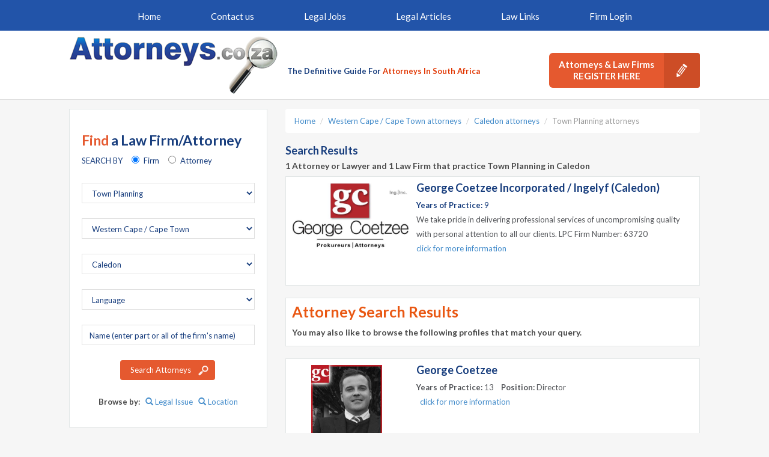

--- FILE ---
content_type: text/html; charset=utf-8
request_url: https://www.attorneys.co.za/ResultsPage.asp?sMode=C&Name=&RegionID=4&AreaID=413&SpecialtyID=132&LanguageID=-1
body_size: 8120
content:

<!DOCTYPE html>
<html>
<head>
    <link href='https://fonts.googleapis.com/css?family=Lato:400,300,700,400italic&display=swap' rel='stylesheet' type='text/css'>
    <link href="//maxcdn.bootstrapcdn.com/font-awesome/4.2.0/css/font-awesome.min.css?display=swap" rel="stylesheet">
    <meta name="description" content="View 1 Law Firm and 1 Attorney that match your query for Town Planning Attorneys in Caledon. Analyse descriptions, profiles, years of experience, areas of practice and view pictures and maps.">
    <meta name="keywords" content="Town Planning, attorneys, Caledon, law, firms, South Africa, lawyers">
    <meta name="msvalidate.01" content="5FAE0C35FD92B1581AE00C766C9C07D0" />
    <meta charset="UTF-8" />
        <link rel="canonical" href="https://www.attorneys.co.za/ResultsPage.asp?sMode=C&Name=&RegionID=4&AreaID=413&SpecialtyID=132&LanguageID=-1">
    <link rel="shortcut icon" href="/favicon.ico">
    <meta name="viewport" content="width=device-width, initial-scale=1, maximum-scale=1">
    <title>Town Planning Attorneys in Caledon</title>
    <link href="/css/css?v=lX7lQ7oSRqKnfAWudq3KiF5KuxMu_OwzAATPf4XoUE01" rel="stylesheet"/>


    


    <!-- Global site tag (gtag.js) - Google Analytics -->
    <script async src="https://www.googletagmanager.com/gtag/js?id=UA-478009-4"></script>
    <script>
        window.dataLayer = window.dataLayer || [];
        function gtag() { dataLayer.push(arguments); }
        gtag('js', new Date());

        gtag('config', 'UA-478009-4');
    </script>

</head>
<body>

    <!-- Header -->
    <header class="clearfix">
        <div class="top-bar clearfix">
            <!-- Navigation -->
            <nav class="navbar navbar-default" role="navigation">
                <div class="container" >
                    <div class="row">
                        <div class="col-md-12">
                            <ul id="menu" class="nav navbar-nav navbar-center">
                                <li ><a href="/">Home</a></li>
                                <li ><a href="/enquiries.asp">Contact us</a></li>
                                <li ><a href="/jobSearch.asp">Legal Jobs</a></li>
                                <li ><a href="/articles.asp">Legal Articles</a></li>
                                <li ><a href="/law_links.asp">Law Links</a></li>
                                    <li ><a href="/logon.asp">Firm Login</a></li>
                            </ul>

                        </div>
                    </div>
                </div>
            </nav>
            <!-- End Navigation -->
        </div>
        <div class="bottom-bar clearfix headerArea" >
            <div class="container">
                <div class="row">
                    <div class="col-md-12">
                        <!-- Logo -->
                        <a href="/" id="logo"><img src="/img/logo.png" alt=""></a>
                        <span class="tagline">The Definitive Guide For <span>Attorneys In South Africa</span></span>
                        <!-- End Logo -->
                            <!-- Register Button -->
                                <div class="register_button_holder">
                                    <a href="/register.asp" class="btn btn-default btn-lg">
                                        Attorneys & Law Firms<br>
                                        <strong>register here</strong>
                                        <span></span>
                                    </a>
                                    <!-- End Register Button -->
                                </div>


                    </div>
                </div>
            </div>
        </div>
    </header>
    <!-- End Header -->
    <div id="page" class="clearfix">
        <div class="container clearfix">
            


<div class="row content-row">
    <!-- Begin Left Sidebar -->
    <div class="col-sm-12 col-md-4 left-content">
        
            <div class="row">
                <div class="col-sm-12 col-md-12">


<div class="white_box searchControl2">

    <form action="/ResultsPage.asp" method="get" id="frmSearch2" role="form" class="sidebar_search_form">
        <h3><span>Find</span> a Law Firm/Attorney</h3>
        <fieldset>
            <div class="form-group form-group-full">
                <span class="radio_title">SEARCH BY</span>
                <div class="radio">
                    <label>
                        <input type="radio" name="sMode" id="SearchByFirm" value="C"   checked       >
                        Firm
                    </label>
                </div>
                <div class="radio">
                    <label>
                        <input type="radio" name="sMode" id="SearchByCompany" value="A" >
                        Attorney
                    </label>
                </div>
            </div>

            <div class="form-group form-group-full">
                <select class="form-control selecter_basic" data-val="true" data-val-number="The field Specialty must be a number." id="SpecialtyId" name="SpecialtyId"><option value="">Area Of Practice</option>
<option value="156">Access to Children</option>
<option value="143">Administrative Law</option>
<option value="24">Adoption</option>
<option value="267">African Customary Law</option>
<option value="25">Agriculture</option>
<option value="253">Antenuptial Contracts</option>
<option value="270">Anti-Corruption Compliance</option>
<option value="108">Anti-counterfeiting</option>
<option value="124">Anti-discrimination</option>
<option value="250">Appraiser / Valuer</option>
<option value="26">Arbitration</option>
<option value="273">Artificial Intelligence (AI)</option>
<option value="190">Association Agreements</option>
<option value="27">Aviation</option>
<option value="258">Bail</option>
<option value="259">Bail (24hrs / After Hours)</option>
<option value="28">Banking</option>
<option value="219">Bankruptcy Law</option>
<option value="212">Bills of Legal Costs</option>
<option value="205">Biotechnology</option>
<option value="197">Black Empowerment</option>
<option value="186">Blacklistings</option>
<option value="115">Broadcasting</option>
<option value="29">Business Law</option>
<option value="249">Business Rescue</option>
<option value="264">Cannabis Law</option>
<option value="202">Capital Gains Tax</option>
<option value="152">Cellular Law</option>
<option value="175">Children&#39;s Rights</option>
<option value="109">Civil</option>
<option value="242">Civil Unions</option>
<option value="225">Climate Change &amp; Carbon Trading </option>
<option value="103">Collections</option>
<option value="31">Commercial</option>
<option value="106">Commercial Drafting</option>
<option value="274">Commodity Trading Law</option>
<option value="33">Communications and Media</option>
<option value="34">Company Law</option>
<option value="100">Company Registrations</option>
<option value="35">Competition Law</option>
<option value="213">Conservation and Wildlife</option>
<option value="122">Constitutional</option>
<option value="154">Constitutional Class Actions</option>
<option value="37">Construction</option>
<option value="38">Consumer Law</option>
<option value="39">Contracts</option>
<option value="40">Conveyancing</option>
<option value="164">Copyright</option>
<option value="104">Corporate</option>
<option value="228">Credit Law</option>
<option value="41">Criminal</option>
<option value="42">Cross Border Mergers &amp; Acquisitions</option>
<option value="265">Cryptocurrency Law</option>
<option value="223">Curatorship / Curator Bonis</option>
<option value="134">Custody</option>
<option value="283">Customary Marriage Law</option>
<option value="126">Customs &amp; Excise</option>
<option value="279">Cyber - Bullying / Defamation / Stalking</option>
<option value="278">Cyber Forensic Investigations</option>
<option value="277">Cyber Forensics Law</option>
<option value="276">Cyber Law</option>
<option value="43">Debt Collections</option>
<option value="44">Debt consolidation</option>
<option value="255">Debt Review</option>
<option value="45">Deceased Estates</option>
<option value="261">Defamation</option>
<option value="47">Designs and Copyrights</option>
<option value="284">Digital Assets / Blockchain</option>
<option value="48">Disability</option>
<option value="49">Divorce</option>
<option value="206">Divorce Mediation</option>
<option value="282">Dog Bite Law / Claims</option>
<option value="241">Domestic Partnerships</option>
<option value="251">Domestic Violence</option>
<option value="210">Drunk Driving</option>
<option value="172">Due Diligence Audits</option>
<option value="50">Education Law</option>
<option value="217">Emotional Will</option>
<option value="165">Employee Benefits</option>
<option value="201">Employee Share Incentive Schemes</option>
<option value="123">Employment Equity</option>
<option value="51">Employment Law</option>
<option value="238">Energy Law</option>
<option value="140">Engineering</option>
<option value="130">Entertainment Law</option>
<option value="52">Environmental Law</option>
<option value="97">Estates</option>
<option value="198">Evictions</option>
<option value="171">Exchange Control</option>
<option value="211">Expropriation Law</option>
<option value="119">Extradition Law</option>
<option value="53">Family Law</option>
<option value="168">Finance (Corporate)</option>
<option value="170">Finance (Project)</option>
<option value="169">Finance (Structured)</option>
<option value="116">Financial Markets</option>
<option value="246">Financial Services Law</option>
<option value="237">Fire Claims </option>
<option value="107">Firearm license applications</option>
<option value="192">Fishing Industry</option>
<option value="272">Food Law</option>
<option value="162">Foreclosures</option>
<option value="176">Forensic Investigations</option>
<option value="214">Forestry</option>
<option value="163">Fostering</option>
<option value="54">Franchising</option>
<option value="194">Fraud</option>
<option value="148">Fraud Recovery</option>
<option value="141">Freight and Carriage</option>
<option value="204">French Law</option>
<option value="55">Gaming Law</option>
<option value="209">Gay Rights / Same Sex Rights</option>
<option value="56">General Practice</option>
<option value="271">Government Housing Applications</option>
<option value="221">Government Tenders</option>
<option value="58">Health Care</option>
<option value="239">Heritage Law</option>
<option value="121">High Court Practice</option>
<option value="266">Hindu Law</option>
<option value="230">Holistic Law</option>
<option value="36">Human Rights</option>
<option value="257">Hunting</option>
<option value="57">Immigration / Emigration</option>
<option value="177">Industrial Law</option>
<option value="145">Industrial Relations</option>
<option value="59">Information Technology</option>
<option value="60">Insolvency</option>
<option value="173">Insurance (Marine)</option>
<option value="105">Insurance Law</option>
<option value="61">Intellectual Property</option>
<option value="218">International Child Abduction</option>
<option value="118">International trade laws &amp; treaties</option>
<option value="161">International Transactions </option>
<option value="62">Internet Law / E-Commerce</option>
<option value="208">Investment Funds</option>
<option value="150">IP Valuations</option>
<option value="244">Islamic Law</option>
<option value="63">Joint Ventures and Acquisitions </option>
<option value="64">Labour Law</option>
<option value="199">Land Claims</option>
<option value="146">Land Rights</option>
<option value="133">Leases</option>
<option value="224">Legislative Drafting</option>
<option value="65">Licensing</option>
<option value="66">Liquidation</option>
<option value="128">Liquor Law</option>
<option value="30">Litigation (Civil)</option>
<option value="91">Litigation (Commercial)</option>
<option value="95">Litigation (Constitutional)</option>
<option value="92">Litigation (Corporate)</option>
<option value="98">Litigation (Criminal)</option>
<option value="90">Litigation (General)</option>
<option value="136">Litigation (High Court)</option>
<option value="227">Litigation (Insurance)</option>
<option value="203">Litigation (Land Claims Court)</option>
<option value="137">Litigation (Magistrates Court)</option>
<option value="167">Litigation (Tax)</option>
<option value="67">Local Government Law</option>
<option value="68">Maintenance</option>
<option value="216">Marine Living Resources</option>
<option value="69">Maritime Law</option>
<option value="96">Matrimonial</option>
<option value="70">Media </option>
<option value="71">Mediation</option>
<option value="229">Medical Aids / Managed Health Care</option>
<option value="72">Medical Negligence</option>
<option value="73">Mergers and Acquisitions</option>
<option value="281">Military Law</option>
<option value="74">Mine Health and Safety</option>
<option value="181">Mineral Law/Rights</option>
<option value="102">Mining</option>
<option value="183">Municipal Law</option>
<option value="99">MVA / Motor Vehicle Accident Claims</option>
<option value="75">Notary / Notaries Public</option>
<option value="76">Occupational Health and Safety</option>
<option value="200">Outsourcing</option>
<option value="189">Partnership Agreements</option>
<option value="77">Patents</option>
<option value="147">Pensions and Retirement Funds</option>
<option value="158">Permanent and Temporary Residence Permits</option>
<option value="78">Personal Injury</option>
<option value="129">Pharmaceutical</option>
<option value="185">Planning Law</option>
<option value="254">Plant Breeder’s Rights</option>
<option value="263">Police Brutality / Assaults</option>
<option value="215">Pollution and Waste</option>
<option value="268">POPI Act (POPIA) / Data Protection / Privacy Law</option>
<option value="166">Privatisations</option>
<option value="260">Procurement Law</option>
<option value="245">Professional Ethics</option>
<option value="178">Professional negligence</option>
<option value="79">Property Law</option>
<option value="269">Protection of Prisoners Human Rights</option>
<option value="114">Provident Fund disputes</option>
<option value="151">Provincial Government</option>
<option value="187">Publishing</option>
<option value="139">Rehabilitation Orders</option>
<option value="113">Rehabilitations</option>
<option value="222">Reproductive Law</option>
<option value="220">Restructuring of State Assets</option>
<option value="160">Retirement Fund Law</option>
<option value="101">Road Accident Fund claim / 3rd Party claim</option>
<option value="275">Robotics Law</option>
<option value="188">Sale of Business</option>
<option value="174">Sectional Title</option>
<option value="138">Security</option>
<option value="112">Sequestrations</option>
<option value="247">Servitudes</option>
<option value="80">Sexual Harassment</option>
<option value="191">Shareholders Agreements</option>
<option value="256">Ship / Cargo Arrests</option>
<option value="144">Shipping</option>
<option value="153">Smoking Law</option>
<option value="252">Social Media</option>
<option value="81">Sports</option>
<option value="155">State Negligence</option>
<option value="131">Stock Exchange Practice</option>
<option value="240">Surrogacy Law</option>
<option value="280">Sustainability Law</option>
<option value="127">Sworn Translators</option>
<option value="82">Taxation</option>
<option value="117">Taxation (International)</option>
<option value="149">Technical translations</option>
<option value="83">Telecommunications</option>
<option selected="selected" value="132">Town Planning</option>
<option value="195">Township Establishment</option>
<option value="84">Trade and Industry</option>
<option value="85">Trademarks</option>
<option value="207">Transactions in Work of Art</option>
<option value="196">Transport Law</option>
<option value="87">Trusts</option>
<option value="262">Unlawful Arrest</option>
<option value="125">Veterinary Law</option>
<option value="226">Waste Law</option>
<option value="159">Water Law</option>
<option value="193">White Collar Crime</option>
<option value="88">Wills</option>
<option value="157">Work and Study Permits</option>
<option value="89">Wrongful Death</option>
</select>
            </div>
            <div class="form-group form-group-full">
                <select class="form-control  selecter_basic" data-val="true" data-val-number="The field Region must be a number." id="RegionId" name="RegionId"><option value="">Region</option>
<option value="23">Botswana</option>
<option value="20">Eastern Cape</option>
<option value="3">Free State</option>
<option value="14">Gauteng / Johannesburg</option>
<option value="34">Gauteng / Pretoria</option>
<option value="35">International (with South African ties)</option>
<option value="2">Kwazulu Natal / Durban</option>
<option value="10">Lesotho</option>
<option value="8">Limpopo / Northern Province</option>
<option value="24">Malawi</option>
<option value="12">Mpumalanga</option>
<option value="21">North West Province</option>
<option value="19">Northern Cape</option>
<option selected="selected" value="4">Western Cape / Cape Town</option>
<option value="28">Zimbabwe</option>
</select>
            </div>
            <div class="form-group form-group-full">
                <select class="form-control selecter_basic" data-val="true" data-val-number="The field Area must be a number." id="AreaId" name="AreaId"><option value="">Area</option>
<option value="208">Athlone</option>
<option value="452">Atlantis</option>
<option value="209">Bellville / Durbanville</option>
<option value="210">Bloubergstrand / Table View</option>
<option value="410">Brackenfell</option>
<option selected="selected" value="413">Caledon</option>
<option value="213">Camps Bay</option>
<option value="11">Cape Town</option>
<option value="222">Century City / Milnerton</option>
<option value="363">Clanwilliam</option>
<option value="212">Claremont</option>
<option value="214">Constantia</option>
<option value="216">Fish Hoek / Noordhoek</option>
<option value="217">Franschhoek</option>
<option value="367">Gardens</option>
<option value="15">George</option>
<option value="218">Goodwood</option>
<option value="219">Gordons Bay</option>
<option value="454">Grassy Park</option>
<option value="220">Hermanus</option>
<option value="397">Hout Bay</option>
<option value="428">Khayelitsha</option>
<option value="436">Kleinmond</option>
<option value="13">Knysna</option>
<option value="221">Kuils River</option>
<option value="377">Langebaan</option>
<option value="223">Mitchells Plain</option>
<option value="224">Mossel Bay</option>
<option value="457">Mowbray</option>
<option value="400">Muizenberg</option>
<option value="419">Newlands</option>
<option value="426">Observatory</option>
<option value="227">Oudtshoorn</option>
<option value="228">Paarl</option>
<option value="229">Parow</option>
<option value="230">Plettenberg Bay</option>
<option value="342">Rondebosch</option>
<option value="232">Sedgefield</option>
<option value="438">Simon&#39;s Town</option>
<option value="231">Somerset West</option>
<option value="233">Stellenbosch</option>
<option value="433">Still Bay</option>
<option value="234">Strand</option>
<option value="394">Tokai</option>
<option value="444">Tulbach</option>
<option value="378">Vredenburg</option>
<option value="235">Vredendal</option>
<option value="371">Wellington</option>
<option value="236">Worcester</option>
<option value="225">Wynberg</option>
</select>
            </div>
            <div class="form-group form-group-full">
                <select class="form-control  selecter_basic" data-val="true" data-val-number="The field Language must be a number." id="LanguageId" name="LanguageId"><option value="">Language</option>
<option value="2">Afrikaans</option>
<option value="46">Arabic</option>
<option value="44">Bulgarian</option>
<option value="45">Cantonese</option>
<option value="36">Creole</option>
<option value="33">Czech</option>
<option value="27">Dutch</option>
<option value="1">English</option>
<option value="12">French</option>
<option value="18">German</option>
<option value="34">Greek</option>
<option value="26">Gujerati</option>
<option value="48">Hebrew</option>
<option value="25">Hindi</option>
<option value="56">Hungarian</option>
<option value="11">IsiZulu</option>
<option value="28">Italian</option>
<option value="31">Korean</option>
<option value="50">Mandarin</option>
<option value="3">Ndebele</option>
<option value="32">Polish</option>
<option value="23">Portuguese</option>
<option value="4">Sepedi</option>
<option value="51">Serbian</option>
<option value="5">SeSotho</option>
<option value="8">Setswana</option>
<option value="29">Shangaan</option>
<option value="52">Shona</option>
<option value="6">SiSwati</option>
<option value="47">Spanish</option>
<option value="30">Swazi</option>
<option value="49">Tshivenda</option>
<option value="7">Tsogo</option>
<option value="9">Venda</option>
<option value="10">Xhosa</option>
<option value="43">Xitsonga</option>
<option value="35">Yugoslavian</option>
</select>
            </div>
            <div id="divAttorneySearch"   style="display:none;"         >
                <div class="form-group form-group-full">
                    <label class="sr-only" for="FirstName">First name</label>
                    <input class="form-control" id="FirstName" name="FirstName" placeholder="First name (if you know the first name)" type="text" value="" />
                </div>
                <div class="form-group form-group-full">
                    <label class="sr-only" for="Surname">Surname</label>
                    <input class="form-control" id="Surname" name="Surname" placeholder="Surname (if you know the surname)" type="text" value="" />
                </div>
            </div>
            <div id="divCompanySearch" >
                <div class="form-group form-group-full">
                    <label class="sr-only" for="Name">Company name</label>
                    <input class="form-control" id="Name" name="Name" placeholder="Name (enter part or all of the firm&#39;s name)" type="text" value="" />
                </div>
            </div>
            
            <div class="btn_holder">
                <button type="submit" class="btn btn-default">Search Attorneys</button>
                <br /><br />
                <div class="pull-center"><b>Browse by:</b>&nbsp;&nbsp;&nbsp;<a href="/legal-issue"><span class="glyphicon glyphicon-search"></span> Legal Issue</a>&nbsp;&nbsp;&nbsp;<a href="/regions"><span class="glyphicon glyphicon-search"></span> Location</a></div>
            </div>
            
        </fieldset>
    </form>
</div>                </div>
            </div>
            <div class="hide-on-mobile">

<div class="row">
    <div class="col-sm-12 col-md-12">
        <div class="question-title">
            <h3><span>Tips</span> for hiring an Attorney</h3>
            <h6>
                <a href="/tips.asp#questions">Questions</a> that should be asked before<br>
                appointing an attorney.
            </h6>
        </div>
        <ul class="question-list no-l">
            <li><a href="/tips.asp#obligations"><span>Q:</span> What obligations does an attorney have to you?</a></li>
            <li><a href="/tips.asp#privilege"><span>Q:</span> What is attorney-client privilege?</a></li>
            <li><a href="/tips.asp#unhappy"><span>Q:</span> What can you do if you are unhappy with your attorney?</a></li>
            <li><a href="/tips.asp#improperly"><span>Q:</span> What can you do if you feel your attorney has improperly handled your case?</a></li>
            <li><a href="/tips.asp#fails"><span>Q:</span> What if your attorney promises to win your case and fails?</a></li>
            <li><a href="/tips.asp#charged"><span>Q:</span> What can you do if you feel that your attorney has charged to much?</a></li>
        </ul>
    </div>
</div>
<!-- Contact List -->
<div class="row">
    <div class="col-sm-12 col-md-12">
        <ul class="contact_list no-l">
            <li class="cmail">
                <span class="mail_icon"></span>
                <h5><strong>Email Us:</strong> enquiries@attorneys.co.za</h5>
            </li>
            <li class="cphone">
                <span class="phone_icon"></span>
                <h5><strong>Call Us:</strong> <a href="tel: +270861114619">0861 114 619</a></h5>
            </li>
            <li class="cfax">
                <span class="fax_icon"></span>
                <h5><strong>Fax:</strong> 0866 163 641</h5>
            </li>
        </ul>
    </div>
</div>
<!-- End Contact List -->


            </div>
    </div>
    <!-- End Left Sidebar -->
    <!-- Begin Main -->
    <div class="col-sm-12 col-md-8 main-content">
        


<!-- Begin Title Box -->

<ol class="breadcrumb">
        <li><a href="/">Home</a></li>
                 <li><a href="ResultsPage.asp?sMode=C&amp;Name=&amp;RegionID=4&amp;AreaID=-1&amp;SpecialtyID=-1&amp;LanguageID=-1">Western Cape / Cape Town attorneys</a></li>    
             <li><a href="ResultsPage.asp?sMode=C&amp;Name=&amp;RegionID=4&amp;AreaID=413&amp;SpecialtyID=-1&amp;LanguageID=-1">Caledon attorneys</a></li>    
             <li class="active">Town Planning attorneys</li>    
</ol>


<div class="title_box">
    <h2 class="h2-as-h1">Search Results</h2>
        <h1 class="small-h1">1 Attorney or Lawyer and  1 Law Firm that practice Town Planning in Caledon</h1>

</div>

<!-- Begin Search Result List -->
<div class="row">
    <div class="col-md-12">
        <ol class="search_result_list no-l">
                    <li>

<div class="media s-res">
    <div class="pull-left t-c">
        <a href="/CompanyHomePage.asp?CompanyID=1309">
                    <img src="/ImageUploads/George-Coetzee-Incorporated--Ingelyf-Caledon-Logo-29b48d.jpg" class="search-image" alt="George Coetzee Incorporated / Ingelyf (Caledon) Attorneys / Lawyers / law firms in Caledon (South Africa)" 
                         width="470" height="264"                          
                         />
        </a>
    </div>
    <div class="media-body">
        <h5 class="media-heading"><a href="/CompanyHomePage.asp?CompanyID=1309">George Coetzee Incorporated / Ingelyf (Caledon)</a></h5>
        <span class="sl_desc">
<span class="year_service"><b>Years of Practice:</b> 9 </span>                    </span>
        <p>
We take pride in delivering professional services of uncompromising quality with personal attention to all our clients.
LPC Firm Number: 63720
 <a href="/CompanyHomePage.asp?CompanyID=1309" class="no-wr">click for more information</a>
        </p>
        
    </div>
</div></li>

                    <li>
                        <h1 class="secondary">Attorney Search Results</h1>
                        <p class="small-h1">You may also like to browse the following profiles that match your query.</p>
                    </li>
                    <li>



<div class="media s-res">
    <div class="pull-left t-c">
        <a href="/AttorneyHomePage.asp?AttorneyID=5326&amp;CompanyID=1309">
                    <img src="/ImageUploads/George-Coetzee-3fc91f.jpg" class="search-image att-r-img" alt="George  Coetzee"
                         width="184" height="249" />
        </a>
    </div>
    <div class="media-body">
        <h5 class="media-heading"><a href="/AttorneyHomePage.asp?AttorneyID=5326&amp;CompanyID=1309">George  Coetzee</a></h5>

        <div>

                <div class="attYopPos">
                        <span><b>Years of Practice:</b> 13&nbsp;&nbsp;&nbsp;</span>

                        <span class="no-wr"><b>Position:</b> Director</span>
                </div>
        </div>
        <p>
            &#160;
 <a href="/AttorneyHomePage.asp?AttorneyID=5326&amp;CompanyID=1309" class="no-wr">click for more information</a>
        </p>
    </div>
</div>
                    </li>


        </ol>

    </div>
</div>
<!-- End Search Result List -->

    </div>
    <div class="mobileLeftContent">

    </div>




    <!-- End Main -->

</div>

<div class="show-on-mobile">

<div class="row">
    <div class="col-sm-12 col-md-12">
        <div class="question-title">
            <h3><span>Tips</span> for hiring an Attorney</h3>
            <h6>
                <a href="/tips.asp#questions">Questions</a> that should be asked before<br>
                appointing an attorney.
            </h6>
        </div>
        <ul class="question-list no-l">
            <li><a href="/tips.asp#obligations"><span>Q:</span> What obligations does an attorney have to you?</a></li>
            <li><a href="/tips.asp#privilege"><span>Q:</span> What is attorney-client privilege?</a></li>
            <li><a href="/tips.asp#unhappy"><span>Q:</span> What can you do if you are unhappy with your attorney?</a></li>
            <li><a href="/tips.asp#improperly"><span>Q:</span> What can you do if you feel your attorney has improperly handled your case?</a></li>
            <li><a href="/tips.asp#fails"><span>Q:</span> What if your attorney promises to win your case and fails?</a></li>
            <li><a href="/tips.asp#charged"><span>Q:</span> What can you do if you feel that your attorney has charged to much?</a></li>
        </ul>
    </div>
</div>
<!-- Contact List -->
<div class="row">
    <div class="col-sm-12 col-md-12">
        <ul class="contact_list no-l">
            <li class="cmail">
                <span class="mail_icon"></span>
                <h5><strong>Email Us:</strong> enquiries@attorneys.co.za</h5>
            </li>
            <li class="cphone">
                <span class="phone_icon"></span>
                <h5><strong>Call Us:</strong> <a href="tel: +270861114619">0861 114 619</a></h5>
            </li>
            <li class="cfax">
                <span class="fax_icon"></span>
                <h5><strong>Fax:</strong> 0866 163 641</h5>
            </li>
        </ul>
    </div>
</div>
<!-- End Contact List -->

</div>






            
            

            <!--[if IE 8 ]> <html class="ie8"> <![endif]-->
            <!--[if IE 9 ]> <html class="ie9"> <![endif]-->
            <!--[if IE]><script type="text/javascript" src="/js/html5.js"></script><![endif]-->
            
        </div>
    </div>
    <!-- End Page -->
    <!-- Footer -->
    <footer class="clearfix">
        <div class="container">
            <div class="row">
                <div class="col-md-12 pull-center">
                    <p>
                        <a href="/terms.asp">Terms & Conditions</a> | <a href="/privacy.asp">Privacy Statement</a>
                    </p>
                    <p class="privacy_police">
                        <strong>Disclaimer:</strong> The information provided on attorneys.co.za is not intended to be legal advice, but merely conveys general information related to legal issues commonly encountered. Your access to and use of this website is subject to additional terms and conditions. All rights reserved. attorneys.co.za is a secure site that respects your privacy.
                    </p>
                    <p>
                        Please send all comments, questions, and bug reports to the <a href="mailto:webmaster@attorneys.co.za">webmaster</a>
                    </p>
                    <p>
                        <a href="/" title="Attorneys.co.za">Attorneys South Africa</a>
                    </p>
                    <p>
                        &copy; Copyright Attorneys.co.za 2026 - All rights reserved
                    </p>
                </div>
            </div>
        </div>
    </footer>
    <!-- End Footer -->

    <script src="/bundles/js?v=N5jnj1J7Nr_SO3xOECcoN79tW2Wuhg_jixaQYIBAmUs1"></script>

    <!--[if lte IE 8]>
      <script type="text/javascript" src="/js/selectivizr.js"></script>
    <![endif]-->
    <!-- Custom jquery -->
    
    
    <script type="text/javascript">

        
    // Script below is to move the left panel to below the right on smaller devices so the main content sits on top.
    $(document).ready(function () {

    var $window = $(window);
    var $pane = $('#pane1');

    function checkWidth() {
        var windowsize = $window.width();
        if (windowsize < 980) {
            $(".main-content").insertBefore($(".left-content"));
            $(".left-content").show();
            $(".mobileLeftContent").hide();
        }
        else {
                $(".main-content").insertAfter($(".left-content"));
        }
    }

    // Execute on load
    checkWidth();
        // Bind event listener
        $(window).resize(checkWidth);
});
        
    </script>


    



</body>
</html>